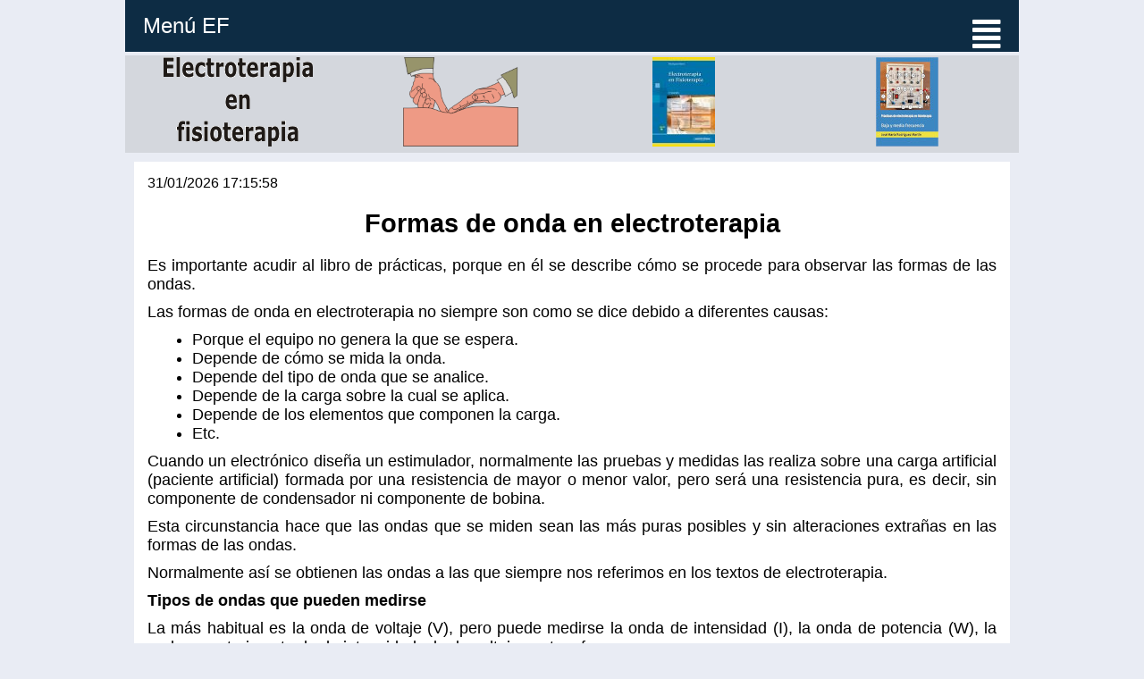

--- FILE ---
content_type: text/html; charset=UTF-8
request_url: https://electroterapia.com/formas-onda.php
body_size: 5346
content:
<!DOCTYPE html>
<html lang="es">
  <head>
    <meta http-equiv="content-type" content="text/html; charset=UTF-8">
    <meta name="viewport" content="width=device-width, user-scalable=yes, initial-scale=1.0, maximum-scale=1.0, minimum-scale=1.0">
    <meta http-equiv="X-UA-Compatible" content="ie=edge">
    <meta name="classification" content="electrroterapia, fisioterapia, tecarterapia, ultrasonoterapia,">
    <meta name="google-site-verification" content="LMdFpgG9AFP6n_pFjtkKh1fcHIymBP7ajJff70mTCks">
    <title>Formas de onda en electroterapia</title>
    <meta name="keywords" content="Ultrasonoterapia, fisioterapia, electroterapia, ultrasonidos,">
    <meta name="author" content="Jose Maria Rodriguez Martin">
    <meta name="description" content="Electroterapia para fisioterapeutas profesionales y para estudiantes de fisioterapia">
    <link type="text/css" rel="stylesheet" href="css/estilos-grid-indez.css">
    <link type="text/css" rel="stylesheet" href="css/estilo-m-vert-acor.css">
    <link type="text/css" rel="stylesheet" href="css/estilos-contenido.css">
    <link type="text/css" rel="stylesheet" href="css/estilo-formulas.css">
    <link rel="shortcut icon" href="favicon.ico" type="image/x-icon">
    <link rel="icon" href="favicon.ico" type="image/x-icon">
  </head>
  <body>
    <!---CONTENEDOR--->
    <div class="contenedor">
      <nav>
        <!DOCTYPE html>
<html>

<head>
    <meta http-equiv="content-type" content="text/html; charset=UTF-8">
    <title>Menú vertical acordeón</title>
    <meta name="author" content="José María Rodríguez Martín">
    <meta name="viewport" content="width=device-width, user-scalable=yes, initial-scale=1.0, maximum-scale=1.0, minimum-scale=1.0">
    <link type="text/css" rel="stylesheet" href="css/estilo-m-vert-acor.css">
    <link rel="stylesheet" href="https://use.fontawesome.com/releases/v5.7.2/css/all.css" integrity="sha384-fnmOCqbTlWIlj8LyTjo7mOUStjsKC4pOpQbqyi7RrhN7udi9RwhKkMHpvLbHG9Sr" crossorigin="anonymous"> 
</head>

<body>
    <div class="contenedor-menu"> <a href="#" class="btn-menu">Menú EF<i class="icono fas fa-align-justify"></i></a>
        <ul class="menu">
            <!--INICIO-->
            <li><a href="#"><i class="icono izquierda fas fa-archway"></i>Inicio<i
              class="icono derecha fas fa-angle-down"></i></a>
                <ul>
                    <li><a target="_top" href="index.php">INICIO WEB</a></li>
                    <li><a target="_blank" href="http://www.ultrasonoterapia.com/">ultrasonoterapia.com</a></li>
                    <li><a target="_blank" href="http://www.iontoforesis.com/">Iontoforesis.com</a></li>
                    <li><a target="_blank" href="http://www.iontoforesis.com/ultrason/">Ultrasoundtherapy.com</a></li>
                    <li><a target="_top" href="libros_p.php">Libros publicados</a></li>
					<li><a target="_top" href="erratas-libros.php">Erratas en libros</a></li>
                    <li><a target="_top" href="ley-inversa-del-cuadrado-luz.php">Ley inversa al cuadrado a revisión</a></li>
					<li><a target="_top" href="enlaces.php">Enlaces de inter&#233;s</a></li>
					<li><a target="_top" href="generadores-eolicos.php">Aerogeneradores</a></li>
                    
                </ul>
            </li>
            <!-- Respuestas  -->
            <li><a href="respuestas-electro.php"><i class="icono izquierda fas fa-arrow-right"></i>Respuestas
			<img src="figure/NUEVO03.png" alt="Novedad" style="width: 67px; height: 20px;">
			</a>
                                 
            </li>
            
            <!-- Apuntes -->
            <li><a href="#"><i class="icono izquierda fas fa-arrow-right"></i>Apuntes<i
              class="icono derecha fas fa-angle-down"></i></a>
                <ul>
                    <li><a target="_blank" href="pdf/protocolo1.pdf">Protocolo de electroterapia</a></li>
					<li><a target="_top" href="tipos_c.php">Tipos de corrientes</a></li>
					<li><a target="_blank" href="pdf/graficas-it-at.pdf">Curvas I/T - A/T</a></li>
					<li><a target="_blank" href="pdf/apuntes-electroterapia.pdf">Apuntes de electroterapia revisados 2019</a></li>
					<li><a target="_blank" href="pdf/cuadro-de-corrientes.pdf">Cuadro de corrientes</a></li>
					<li><a target="_blank" href="pdf/dosis_us.pdf">PDF Dosis de US</a></li>
                                       
                </ul>
            </li>
            <!-- Prácticas -->
            <li><a href="#"><i class="icono izquierda fas fa-arrow-right"></i>Prácticas<i
              class="icono derecha fas fa-angle-down"></i></a>
                <ul>
                    <li><a target="_top" href="practicas-electro.php">Libro de pr&#225;cticas</a></li>
					<li><a target="_top" href="caja-practicas.php">Caja de pr&#225;cticas</a></li>
					<li><a target="_top" href="software-practicas.php">Software de pr&#225;cticas</a></li>
					<li><a target="_top" href="simul-qucs.php">Simulaciones con el QUCS</a></li>
					<li><a target="_top" href="medida-imp-agua.php">Impedancia del agua</a></li>
					
					<li><a target="_blank" href="http://www.iontoforesis.com">Ver + en iontoforesis.com</a></li>
                    
                </ul>
            </li>
            
            <!-- Vídeos -->
            <li><a href="videos-electroterapia.php"><i class="icono izquierda fas fa-arrow-right"></i>Vídeos</a>
                
            </li>
            <!-- Exploración -->
            <li><a href="#"><i class="icono izquierda fas fa-arrow-right"></i>Exploración<i
              class="icono derecha fas fa-angle-down"></i></a>
                <ul>
                    <li><a target="_top" href="puntos-motores.php">Puntos motores</a></li>
					<li><a target="_top" href="graf_itat.php">Curvas I/T - A/T</a></li>
					<li><a target="_top" href="tmg.php">Tensiomiografia</a></li>
                    
                </ul>
            </li>
            <!-- Corrientes -->
            <li><a href="corrientes-de-electroterapia.php"><i class="icono izquierda fas fa-arrow-right"></i>Corrientes</a>
                
            </li>
            <!-- dosis -->
            <li><a href="dosis-electroterapia.php"><i class="icono izquierda fas fa-arrow-right"></i>Dosis</a>
                
            </li>
            <!-- tratamientos -->
            <li><a href="tratamientos.php"><i class="icono izquierda fas fa-arrow-right"></i>Tratamientos</a>
                
            </li>
            <!-- Software libre -->
            <li><a href="software-libre.php"><i class="icono izquierda fas fa-arrow-right"></i>Software libre</a>
                
            </li>
            <!-- contacto -->
            <li><a target="_top" href="personal.php"><i class="icono izquierda fas fa-at"></i>Contacto</a></li>
        </ul>
    </div>
    <!-- -- Tiene que ir al final de body ---->
    <script src="https://code.jquery.com/jquery-3.3.1.min.js"></script>
    <script src="js/main.js"></script>
</body>

</html> </nav>
      <!---CABECERA--->
      <div class="titulo"> <img src="figure/titulo-electro.png" alt="Electroterapia en fisioterapia">
      </div>
      <div class="logo"><img src="figure/logo-color100.png" alt="Nombre de la web"></div>
      <div class="libro1"> <a target="_top" class="enlaces" href="libros_p.php"

          title="Libro de electroterapia"><img src="fotos/tercera_edicc100.jpg"

            alt=""></a> </div>
      <div class="libro2"> <a target="_top" class="enlaces" href="libro_practicas.php"

          title="Libro de prácticas"><img src="fotos/portada_practicas100.jpg" alt=""></a>
      </div>
      <!---CONTENIDO--->
      <main class="contenido">
        31/01/2026 17:15:58        <!--TITULO H1-->
        <h1>Formas de onda en electroterapia</h1>
        <!--CONTENIDO-->
        <p>Es importante acudir al libro de prácticas, porque en él se describe
          cómo se procede para observar las formas de las ondas.</p>
        <p>Las formas de onda en electroterapia no siempre son como se dice
          debido a diferentes causas: </p>
        <ul class="lista-desordenada">
          <li><big>Porque el equipo no genera la que se espera.</big></li>
          <li><big>Depende de cómo se mida la onda.</big></li>
          <li><big>Depende del tipo de onda que se analice. </big></li>
          <li><big>Depende de la carga sobre la cual se aplica.</big></li>
          <li><big>Depende de los elementos que componen la carga.</big></li>
          <li><big>Etc.</big></li>
        </ul>
        <p>Cuando un electrónico diseña un estimulador, normalmente las pruebas
          y medidas las realiza sobre una carga artificial (paciente artificial)
          formada por una resistencia de mayor o menor valor, pero será una
          resistencia pura, es decir, sin componente de condensador ni
          componente de bobina.</p>
        <p>Esta circunstancia hace que las ondas que se miden sean las más puras
          posibles y sin alteraciones extrañas en las formas de las ondas. </p>
        <p>Normalmente así se obtienen las ondas a las que siempre nos referimos
          en los textos de electroterapia.</p>
        <h4>Tipos de ondas que pueden medirse</h4>
        <p>La más habitual es la onda de voltaje (V), pero puede medirse la onda
          de intensidad (I), la onda de potencia (W), la onda sumatoria entre la
          de intensidad y la de voltaje, y otras formas.</p>
        <p><em>Es muy importante que nos habituemos a analizar simultáneamente
            las ondas de voltaje y la de intensidad, porque nos aportarán mucha
            información sobre el comportamiento&nbsp; biológico del paciente
            tratado. </em></p>
        <p>Para medir la onda de voltaje (V) y la onda de intensidad (I)
          simultáneamente (de forma segura, fiable y no chapucera) se requiere
          de la caja de prácticas para interponerla entre el paciente y el
          estimulador, o entre la carga artificial y el estimulador como se
          indica en la siguiente figura.</p>
        <!-- FOTO 500 -->
        <div class="foto"><img class="tamano-img" alt="Superficie tratada" src="fotos/caja-pr01.JPG"></div>
        <p class="texto-figura"><i>Caja de prácticas que simula a un paciente
            artificial.</i></p>
        <!-- FOTO 500 -->
        <p>Se aplican las sondas del osciloscopio como se indica en el&nbsp;
          siguiente vídeo sobre el manejo de la caja de prácticas, en el que se
          explica su utilidad y manejo para diferentes mediciones en el
          electroterapia.</p>
        <!--VIDEO ADAPTABLE-->
        <div class="video"> <iframe src="https://www.youtube.com/embed/Jd-kCamac58?feature=player_embedded"

            allowfullscreen="" height="" frameborder="0" width=""></iframe> </div>
        <p class="texto-figura"><i>Vídeos sobre el uso de la caja de prácticas</i></p>
        <!--VIDEO ADAPTABLE-->
        <h4>Formas de medir las ondas</h4>
        <p>Cuando medimos las ondas de un estimulador debemos tener claro
          nuestro objetivo:</p>
        <ul class="lista-desordenada">
          <li>Ver la forma clásica.</li>
          <li>Ver el comportamiento del estimulador.</li>
          <li>Ver el comportamiento del paciente.</li>
          <li>Analizar la influencia de los diferentes tipo de cargas.</li>
          <li>Etc.</li>
        </ul>
        <p>No es lo mismo medir un estimulador cuando trabaja sin carga, que
          cuando trabaja sobre una resistencia artificial pura, que cuando se
          trabaja sobre un paciente; pues el paciente ofrece una carga compleja
          formada por una parte resistiva más una parte capacitiva, y eso
          provoca cambios en las ondas, aunque las formas de onda originales
          posean una forma específica.</p>
        <p>A modo de ejemplo podemos analizar un TENS mediante un osciloscopio,
          captando dos ondas (la de voltaje y la de intensidad) sobre diferentes
          cargas. Se trata de una corriente de 100 Hz con pulsos cuadrados de
          200 μs estudiando la onda de voltaje (V) y la onda de intensidad (I).</p>
        <div>
          <!-- FOTO 500 -->
          <div class="foto"><img class="tamano-img300" alt="TENS al aire" src="figure/Captura041.jpg"></div>
          <p class="texto-figura300"><i>(1) TENS con electrodos al aire.</i></p>
          <!-- FOTO 500 -->
          <!-- FOTO 500 -->
          <div class="foto"><img class="tamano-img300" alt="TENS sobre 500 Ohm"

              src="figure/Captura039.jpg"></div>
          <p class="texto-figura300"><i>(2) TENS sobre 500 Ohm.</i></p>
          <!-- FOTO 500 -->
          <!-- FOTO 500 -->
          <div class="foto"><img class="tamano-img300" alt="TENS sobre 470 nF" src="figure/Captura038.jpg"></div>
          <p class="texto-figura300"><i>(3) TENS sobre C de 470 nF .</i></p>
          <!-- FOTO 500 -->
          <!-- FOTO 500 -->
          <div class="foto"><img class="tamano-img300" alt="TENS sobre cuerpo humano"

              src="figure/Captura040.jpg"></div>
          <p class="texto-figura300"><i>(4) TENS sobre cuerpo humano.</i></p>
          <!-- FOTO 500 --> </div>
        <p><span style="font-weight: bold;">En la toma superior izquierda (1)</span>.—se
          mide con los electrodos al aire. En la onda de voltaje aparecen las
          ondas de amortiguación, en la intensidad no se dibuja nada (como es
          lógico) salvo el ruido Gaussiano.</p>
        <p><span style="font-weight: bold;">En la toma superior derecha (2)</span>.—se
          observan las ondas bajo una carga resistiva pura de 500 Ohms. Las dos
          ondas tienden a ser cuadradas.</p>
        <p><span style="font-weight: bold;">En la inferior izquierda (3)</span>.—se
          aplica el TENS sobre un condensador de 470 nF. La onda de voltaje (V)
          se deforma completamente pero la de intensidad (I) tiende a conservar
          la forma cuadrada.</p>
        <p><span style="font-weight: bold;">En la toma inferior derecha (4)</span>.—el
          TENS se aplica sobre una rodilla. La onda de voltaje se convierte en
          exponencial y la de intensidad se deforma por dos picos (uno positivo
          y otro negativo).</p>
        <p>No se han medido ni la onda resultante como sumatorio ni la de
          potencia. La más habitual es la de voltaje. </p>
        <p>¿Qué forma debemos tomar como válida? </p>
        <p>¿Sobre qué carga debemos medirlas?.</p>
        <p>En la 3ª edición de <a target="_blank" title="Electroterapia en fisioterapia"

            href="http://www.medicapanamericana.com/Libros/Libro/4951/Electroterapia-en-Fisioterapia.html">ELECTROTERAPIA
            EN FISIOTERAPIA</a> y en el libro de prácticas (gratuito) <a title="Prácticas de electroterapia en fisioterapia"

            href="libro_practicas.php">PRÁCTICAS DE ELECTROTERAPIA EN
            FISIOTERAPIA</a>, se profundiza en este tema y se proponen prácticas
          para realizar, de estas y de otras mediciones y análisis sobre las
          ondas que aplicamos en electroterapia.</p>
        <p>Así pues, muchas de las polémicas sobre las formas de las ondas,
          sobre si son monofásicas, bifásicas, simétricas, asimétricas, son
          polémicas baldías; o cuando se desarrollan teorías de eficacia
          terapéutica con determinadas formas de onda, que no se especifica ni a
          qué pertenecen ni cómo se midieron.&nbsp;</p>
        <p>En el siguiente vídeo se propone una simulación en un software para
          simulación de circuitos eléctricos a fin de experimentar con la
          evolución y alteraciones sobre las formas de onda, dependiendo de la
          carga que soportaría el estimulador.</p>
        <!--VIDEO ADAPTABLE-->
        <div class="video"> <iframe src="https://www.youtube.com/embed/iekg9oikzN8?feature=player_embedded"

            allowfullscreen="" height="360" frameborder="0" width="640"></iframe>
        </div>
        <p class="texto-figura">Vídeos sobre la forma de las ondas simulándolas
          en el QUCS</p>
        <!--VIDEO ADAPTABLE-->
        <p style="text-align: center;"> <a href="corrientes-de-electroterapia.php"

            title="Volver al menú de corrientes"><strong>¿ Desea volver al menú
              de Corrientes en electroterapia ?</strong></a> </p>
      </main>
      <!---SIDEBAR--->
      <aside class="sidebar">
        <h3>Derechos de autor ©</h3>
        <p>Un problema que va teniendo la RED de redes, consiste en que cada vez
          degenera más por la cantidad de "listillos" y "avispados" que se
          montan sus "negocietes" con el esfuerzo de otros a base de COPIAR y
          PEGAR.</p>
      </aside>
      <!---NOTAS--->
      <div class="widget-1">
        <h3>Aviso sobre cookies</h3>
        <!-- aviso sobre cookies -->
        <p>Esta WEB no posee cookies, salvo los cookies técnicos procedentes de
          YouTube en las páginas que contengan vídeos. Para controlar los
          cookies basta con instalar la extensión FIREBUG en Mozilla Firefox a
          fin de mostrar los cookies de cada página. <br>
          &nbsp;</p>
      </div>
      <div class="widget-2">
        <!DOCTYPE html>
<html lang="es">
  <head>
    <meta http-equiv="content-type" content="text/html; charset=UTF-8">
    <meta name="viewport" content="width=device-width, initial-scale=1.0">
    <meta http-equiv="X-UA-Compatible" content="ie=edge">
    <link type="text/css" rel="stylesheet" href="css/estilos-contenido.css">
    <title>Nota sobre electroterapia</title>
  </head>
  <body>
    <h4>Nota al público general</h4>
    <p>Las técnicas de electroterapia no consisten en aplicarse un aparato “que
      alivia o elimina los dolores” y aplicárselo sin más. O usar un potenciador
      muscular que publicita “menganito de tal” y . . . ¡a ponerse fuertes!.
      Estas técnicas requieren de una base de conocimientos que el profesional
      conoce para ajustar los parámetros, situar los electrodos, dosificar
      correctamente e indicar la metodología de tratamiento.</p>
  </body>
</html>
 </div>
      <!---PIE DE PAGINA--->
      <div class="piedep1">
        31/01/2026 17:15:58        <p></p>
        <h4>Autor de la web</h4>
        <p>José Mª Rodríguez Martín</p>
        <p>Esta web es adaptable a diferentes dispositivos y pantallas</p>
        <img src="figure/responsive-blanco60.png" alt="Logo responsive">
        <article id="aviso-legal"> <a class="enlaces" href="aviso-legal.php">©
            Aviso legal</a> </article>
      </div>
      <div class="piedep2">
        <h4>WEBs del autor</h4>
        <br>
        <a class="enlaces" target="_blank" href="http://www.electroterapia.com">www.electroterapia.com</a>
        <br>
        <br>
        <a class="enlaces" target="_blank" href="http://www.iontoforesis.com">www.iontoforesis.com</a>
        <br>
        <br>
        <a class="enlaces" target="_blank" href="http://www.ultrasonoterapia.com">www.ultrasonoterapia.com</a>
        <br>
        <br>
        <a class="enlaces" target="_blank" href="http://www.ultrasonoterapia.com">www.ultrasoundterapy.com</a>
        <br>
        <br>
        <a class="enlaces" target="_blank" href="https://www.youtube.com/user/videoselectroterapia">Canal
          en YouTube del autor</a> <br>
        <br>
        <img src="figure/logo-color60.png" alt="Logo de electroterapia en fisioterapia">
      </div>
      <footer class="footer"><!DOCTYPE html>
<html>
  <head>
    <meta http-equiv="content-type" content="text/html; charset=UTF-8">
    <meta name="google-site-verification" content="LMdFpgG9AFP6n_pFjtkKh1fcHIymBP7ajJff70mTCks">
    <title>novedades en electroterapia</title>
  </head>
  <body>
    <p><a href="contenido-web-electroterapia.php" title="Ir al contenido y novedades de la WEB"><img

          src="figure/lo%20nuevo01.png" alt="Contenido y la nuevo" title="Lo nuevo"

          style="width: 61px; height: 70px;"></a></p>
    <p class="p-grande"><a href="contenido-web-electroterapia.php" title="Contenido y novedades">Ver
        contenido de la WEB y novedades</a></p>
    <p><br>
    </p>
  </body>
</html>
 No en redes
        sociales </footer>
    </div>
    <!--- FIN DE CONTENEDOR--->
  </body>
</html>


--- FILE ---
content_type: text/css
request_url: https://electroterapia.com/css/estilos-grid-indez.css
body_size: 803
content:
*{
    margin: 0;
    padding: 0;
    font-size: 1em;
    -webkit-box-sizing:border-box;
	-moz-box-sizing:border-box;
	box-sizing:border-box;
}
body{
    background: #e9ecf4;
    font-family: "Verdana", "Arial", "Helvetica", "sans-serif";
    font-size: 1em;
    padding-top: 60px;

}

.contenedor{
    width: 98%;
    max-width: 1000px;
    margin: 2px auto;
    display: grid;
    /*grid-gap: 20px;*/
    grid-template-columns: repeat(4, 1fr);
    grid-template-rows: repeat(5, auto);

    grid-template-areas:
    "titulo       logo        libro1     libro2"
    "contenido  contenido   contenido   contenido"
    "widget-1   widget-2    widget-2    sidebar"
    "piedep1    piedep1      piedep2    piedep2"
    "footer      footer      footer      footer";

    /*"titulo titulo titulo   logo  logo logo     libro1 libro1  libro1   libro2  libro2  libro2"
    "contenido contenido contenido  contenido   contenido   contenido   contenido   contenido   contenido   contenido contenido contenido"
    "widget-1 widget-1  widget-1 widget-1   widget-2  widget-2 widget-2 widget-2    sidebar sidebar sidebar sidebar"
    "piedep1 piedep1 piedep1 piedep1 piedep1 piedep1    piedep2 piedep2 piedep2 piedep2 piedep2 piedep2"
    "footer footer footer footer footer footer footer footer footer footer footer footer";*/

}
.contenedor > div,
.contenedor .titulo,
.contenedor .logo,
.contenedor .libro1,
.contenedor .libro2,
.contenedor .contenido,
.contenedor .sidebar,
.contenedor .footer,
.contenedor .piedep1,
.contenedor .piedep2 {
    background: #fff;
    padding: 2px;
    /*border-radius: 4px;*/

}
.contenedor .titulo{
    min-width: 245px;
    background: #d4d7dd;
    color: #000;
    /*grid-column-start: 1;
    grid-column-end: 2;*/
    text-align: center;
    grid-area: titulo;

}
.contenedor .logo{
    min-width:140px; 
    background: #d4d7dd;
    color: #000;
    /*grid-column-start: 2;
    grid-column-end: ;*/
    text-align: center;
    grid-area: logo;

}
.contenedor .libro1{
    background: #d4d7dd;
    color: #000;
    /*grid-column-start: 2;
    grid-column-end: ;*/
    text-align: center;
    grid-area: libro1;

}

.contenedor .libro2{
    background: #d4d7dd;
    color: #000;
    /*grid-column-start: 2;
    grid-column-end: ;*/
    text-align: center;
    grid-area: libro2;

}
.contenedor .contenido{
    /*grid-column: span 2;*/
    grid-area: contenido;
    margin: 10px;
    width: auto;
    /*margin-left: 0;*/
    padding: 15px;
    

}
.contenedor .sidebar{
    /*grid-column: 3/4;
    grid-row: 2/4;*/
    /* o poner span 2*/
    background: #eeebe8;
    color: #000;
    padding: 10px;
    text-align: center;
    /*display: flex;
    align-items: center;
    justify-content: center;*/
    grid-area: sidebar;
}
.contenedor .widget-1{
    background: #eeebe8;
    color: #000;
    padding: 7px;
    /*height: 100px;
    text-align: center;
    display: flex;
    align-items: center;
    justify-content: center;*/
    grid-area: widget-1;
}

.contenedor .widget-2{
    background: #eeebe8;
    color: #000;
    padding: 7px;
    /*height: 100px;
    text-align: center;
    display: flex;
    align-items: center;
    justify-content: center;*/
    grid-area: widget-2;
}
.contenedor .footer{
    background: #12203e;
    color: #fff;
    margin-bottom: 20px;
    /*grid-column: span 3;*/
    grid-area: footer;

}
.contenedor .piedep1{
    background: #12203e;
    color: #fff;
    padding: 20px;
    /*grid-column: span 3;*/
    grid-area: piedep1;
}
.contenedor .piedep2{
    background: #12203e;
    color: #fff;
    padding: 20px;
    text-align: right;
    /*grid-column: span 3;*/
    grid-area: piedep2;
}
  
  
@media screen and (max-width: 768px){
    .contenedor{
        grid-template-columns: repeat(2, 1fr);
        grid-template-rows: repeat(8, auto);
        /*LINEA CLAVE*/
        grid-template-areas: "titulo    logo"
                            "libro1     libro2"
                            "contenido  contenido"
                            "sidebar    sidebar"
                            "widget-1   widget-2"
                            "piedep1    piedep1"
                            "piedep2    piedep2"
                            "footer     footer";
    }
}

@media screen and (max-width: 480px){
    .contenedor{
        grid-template-columns: repeat(2, 1fr);
        grid-template-rows: repeat(9, auto);
        /*LINEA CLAVE*/
        grid-template-areas: "titulo    titulo"
                            "libro1     libro2"
                            "logo       logo"
                            "contenido  contenido"
                            "sidebar    sidebar"
                            "widget-1   widget-2"
                            "piedep1    piedep1"
                            "piedep2    piedep2"
                            "footer     footer";
    }
    
}
    

--- FILE ---
content_type: text/css
request_url: https://electroterapia.com/css/estilo-m-vert-acor.css
body_size: 430
content:


a{
	text-decoration:none;
	color:#fff;
	font-size: 1.5em;
	
}

.btn-menu{
	padding:20px;
	display: block;
	display:block; /*se va a ocultar para que solo se vea en móviles */
	/*display:none;*/
	background:#0d2c44;
	color:#fff;
	font-size: 1.5em;
}
.btn-menu .icono{
	float:right;
	font-size: 1.5em;
	
}
.contenedor-menu{
	width:98%;
	max-width: 1000px;
	/*margin:50px;*/
	display:inline-block;/*he quitado inline-block*/
	font-family: "Verdana", "Arial", "Helvetica", "sans-serif";
	line-height:18px;
	font-size: 1em;
	margin: 0;
		/*width:98%;*/
		position:fixed;
		top:0;
		z-index:1000;
	
}
.contenedor-menu .menu{
	width:100%;
	display: none;
	

	
}
.contenedor-menu ul{
	list-style:none;
	
	
}
.contenedor-menu .menu li a{
	color:#000;
	display:block;
	padding:15px 20px;
	background:#e9e9e9;
	font-size: 1.5em;
}
.contenedor-menu .menu li a:hover{
	background:#1a95d5;
	color:#fff;
	
}
.contenedor-menu .menu .icono{
	line-height:18px;
	
}
.contenedor-menu .menu .icono.izquierda{
	float:left;
	margin-right:10px;
	font-size: 1.5em;
	
}
.contenedor-menu .menu .icono.derecha{
	float:right;
	margin-left:10px;
	
}
.contenedor-menu .menu ul{
	display:none;
	
	
}
.contenedor-menu .menu ul li a{
	background:#424242;
	color:#e9e9e9;
	
}
.contenedor-menu .menu .activado > a{
	background:#1a95d5;
	color:#fff;

}
@media screen and (max-width: 1200px) {
	body{
		padding-top:60px;
		
		}
	.contenedor-menu{
		margin: 0;
		width:98%;
		position:fixed;
		top:0;
		z-index:1000;
		
		
		}
	.contenedor-menu .btn-menu{
		display:block;
		font-size: 1.5em;
		
		}
	.contenedor-menu .menu{
		display:none;
		
		}
}

















--- FILE ---
content_type: text/css
request_url: https://electroterapia.com/css/estilos-contenido.css
body_size: 1752
content:
h1 {
  margin-top: 20px;
  margin-right: 20px;
  margin-bottom: 20px;
  margin-left: 20px;
  text-align: center;
  font-size: 1.8em;
  color: black;
}
h1 a{
	color: black;
  font-size: 1.2em;
}

h2 {
  text-align: center;
  color: black;
}

h3 a {
  color: black;
}

h4 {
  font-size: 1.1em;
}

h4 a {
  color: black;
  font-size: 1.1em;
}

p {
  font-family: Verdana, Arial, Helvetica, auto;
  margin-top: 10px;
  margin-right: 0px;
  margin-bottom: 10px;
  margin-left: 0px;
  text-align: justify;
  font-size: 1.1em;
}

.prim-enl {
  word-spacing: 10px;  
  line-height: 35px;

}

a{
	text-decoration:none;
	color: #fff; /* Enlaces blancos*/
	font-size: 1.1em;
	
}

p a {
  background-color: #e4e4e4;
  background-image: none;
  background-repeat: repeat;
  background-attachment: scroll;
  background-position: 0% 0%;
  color: black;
  font-size: 1.1em;
}
p a:hover {
  background-color: #aaa9a9;
  background-image: none;
  background-repeat: repeat;
  background-attachment: scroll;
  background-position: 0% 0%;
  color: black;
  font-size: 1.1em;
}


.enlaces:hover {
  color: gray;
  background-color: black;
  background-image: none;
  background-repeat: repeat;
  background-attachment: scroll;
  background-position: 0% 0%;
  font-size: 1.1em;
}

/*aquí está el problema enlaces de listas*/
li a {
  background-color: #e4e4e4;
    
  background-image: none;
  background-repeat: repeat;
  background-attachment: scroll;
  background-position: 0% 0%;
  color: black;
  font-size: 1.1em;
}

li a:hover {
  background-color: #aaa9a9;
  background-image: none;
  background-repeat: repeat;
  background-attachment: scroll;
  background-position: 0% 0%;
  color: black;
  font-size: 1.1em;
}

.texto-figura {
  text-align: center;
  margin-top: 0px;
  margin-right: auto;
  margin-bottom: 10px;
  margin-left: auto;
  font-style: italic;
  width: 60%;
  max-width: 500px;
  min-width: 250px;
  font-size: 1.1em;
}

.texto-figura300 {
  text-align: center;
  margin-top: 0px;
  margin-right: auto;
  margin-bottom: 10px;
  margin-left: auto;
  font-style: italic;
  width: 60%;
  max-width: 300px;
  min-width: 250px;
  font-size: 1.1em;
}

.texto-figura400 {
  text-align: center;
  margin-top: 0px;
  margin-right: auto;
  margin-bottom: 10px;
  margin-left: auto;
  font-style: italic;
  width: 60%;
  max-width: 400px;
  min-width: 250px;
  font-size: 0.9em;
}

#figura-centrada {
  font-family: Verdana, Arial, Helvetica, sans-serif;
  font-size: 1.1em;
  background-color: #eee8e8;
  background-image: none;
  background-repeat: repeat;
  background-attachment: scroll;
  background-position: 0% 0%;
  color: black;
  width: 60%;
  min-width: 300px;
  padding-top: 10px;
  padding-right: 10px;
  padding-bottom: 10px;
  padding-left: 10px;
  margin-top: 10px;
  margin-right: auto;
  margin-bottom: 10px;
  margin-left: auto;
  border-radius: 10px;
box-shadow: 5px 5px 5px 5px #505053;
  text-align: center;
}

#figura-centrada-grande {
  width: 90%;
  min-width: 300px;
  margin-top: 10px;
  margin-right: auto;
  margin-bottom: 10px;
  margin-left: auto;
  padding-top: 5px;
  padding-right: 5px;
  padding-bottom: 5px;
  padding-left: 5px;
  border-radius: 10px;
box-shadow: 5px 5px 8px 5px #505053;
  color: black;
  background-color: #eee8e8;
  text-align: center;
  font-family: Verdana, Arial, Helvetica, sans-serif;
}

#figura-y-pie {
  background-color: #eee8e8;
  background-image: none;
  background-repeat: repeat;
  background-attachment: scroll;
  background-position: 0% 0%;
  display: inline-block;
  width: 30%;
  min-width: 300px;
  padding-top: 0.5em;
  padding-right: 0.5em;
  padding-bottom: 0.5em;
  padding-left: 0.5em;
  margin-top: 5px;
  margin-right: auto;
  margin-bottom: 5px;
  margin-left: auto;
  border-radius: 0.5em;
box-shadow: 5px 5px 5px 5px #505053;
  min-height: 30px;
  text-decoration: none;
  text-align: center;
  vertical-align: top;
}

#foto-y-pie {
  background-color: #eee8e8;
  background-image: none;
  background-repeat: repeat;
  background-attachment: scroll;
  background-position: 0% 0%;
  color: black;
  width: 50%;
  max-width: 550px;
  height: auto;
  min-width: 300px;
  display: inline-block;
}

#foto-centrada-grande {
  color: black;
  background-color: #eee8e8;
  background-image: none;
  background-repeat: repeat;
  background-attachment: scroll;
  background-position: 0% 0%;
  width: 90%;
  min-width: 300px;
  margin-top: 5px;
  margin-right: auto;
  margin-bottom: 5px;
  margin-left: auto;
  border-radius: 10px;
box-shadow: 5px 5px 5px 5px #505053;
  text-align: center;
  padding-top: 10px;
  padding-right: 10px;
  padding-bottom: 10px;
  padding-left: 10px;
}

.cuadro-flash-grande {
  width: 100%;
  min-width: 750px;
  font-size: 1.1em;
  text-align: center;
  margin-top: 0px;
  margin-right: 15px;
  margin-bottom: 0px;
  margin-left: 15px;
  padding-top: 0px;
  padding-right: 15px;
  padding-bottom: 0px;
  padding-left: 15px;
  background-color: #eee8e8;
  background-image: none;
  background-repeat: repeat;
  background-attachment: scroll;
  background-position: 0% 0%;
  color: black;
}

.cuadro-flash-pequeño {
  display: none;
}

#video-y-pie {
  width: 80%;
  max-width: 700px;
  min-width: 300px;
  height: auto;
  color: black;
  border-top-width: 1px;
  border-top-style: solid;
  border-top-color: black;
  border-right-width: 1px;
  border-right-style: solid;
  border-right-color: black;
  border-bottom-width: 1px;
  border-bottom-style: solid;
  border-bottom-color: black;
  border-left-width: 1px;
  border-left-style: solid;
  border-left-color: black;
  background-color: white;
  background-image: none;
  background-repeat: repeat;
  background-attachment: scroll;
  background-position: 0% 0%;
  display: block;
  text-decoration: none;
  text-align: justify;
  vertical-align: top;
}

.foto {
  text-align: center;
}

.figura {
  text-align: center;
}

.video {
  position: relative;
  width: 60%;
  max-width: 650px;
  margin-top: 20px;
  margin-right: auto;
  margin-bottom: 0px;
  margin-left: auto;
  height: 0px;
  padding-bottom: 56%;
}

.video iframe {
  position: absolute;
  left: 0px;
  top: 0px;
  width: 100%;
  height: 100%;
}

.tamano-img {
  width: 60%;
  max-width: 500px;
  min-width: 250px;
  text-align: center;
  height: auto;
  margin-top: 20px;
  margin-left: auto;
  margin-right: auto;
  border-top-width: 3px;
  border-top-style: solid;
  border-top-color: black;
  border-right-width: 3px;
  border-right-style: solid;
  border-right-color: black;
  border-bottom-width: 3px;
  border-bottom-style: solid;
  border-bottom-color: black;
  border-left-width: 3px;
  border-left-style: solid;
  border-left-color: black;
}

.tamano-img400 {
  width: 75%;
  max-width: 400px;
  min-width: 250px;
  text-align: center;
  height: auto;
  margin-top: 20px;
  margin-left: auto;
  margin-right: auto;
  border-top-width: 3px;
  border-top-style: solid;
  border-top-color: black;
  border-right-width: 3px;
  border-right-style: solid;
  border-right-color: black;
  border-bottom-width: 3px;
  border-bottom-style: solid;
  border-bottom-color: black;
  border-left-width: 3px;
  border-left-style: solid;
  border-left-color: black;
}

.tamano-img300 {
  width: 40%;
  max-width: 300px;
  min-width: 250px;
  text-align: center;
  height: auto;
  margin-top: 20px;
  margin-left: auto;
  margin-right: auto;
  border-top-width: 2px;
  border-top-style: solid;
  border-top-color: black;
  border-right-width: 2px;
  border-right-style: solid;
  border-right-color: black;
  border-bottom-width: 2px;
  border-bottom-style: solid;
  border-bottom-color: black;
  border-left-width: 2px;
  border-left-style: solid;
  border-left-color: black;
}

.sin-borde {
  width: 60%;
  max-width: 500px;
  min-width: 250px;
  text-align: center;
  height: auto;
  margin-top: 20px;
  margin-left: auto;
  margin-right: auto;
}

.sin-borde200 {
  width: 60%;
  max-width: 200px;
  min-width: 150px;
  text-align: center;
  height: auto;
  margin-top: 20px;
  margin-left: auto;
  margin-right: auto;
}

.sin-borde300 {
  width: 60%;
  max-width: 300px;
  min-width: 250px;
  text-align: center;
  height: auto;
  margin-top: 20px;
  margin-left: auto;
  margin-right: auto;
}

.sin-borde400 {
  width: 60%;
  max-width: 400px;
  min-width: 250px;
  text-align: center;
  height: auto;
  margin-top: 20px;
  margin-left: auto;
  margin-right: auto;
}

.sin-borde95 {
  width: 95%;
  max-width: 950px;
  min-width: 250px;
  text-align: center;
  height: auto;
  margin-top: 20px;
  margin-left: auto;
  margin-right: auto;
}

#foto-y-pie45 {
  font-family: Verdana, Arial, Helvetica, sans-serif;
  text-align: center;
  color: black;
  background-color: #eee8e8;
  background-image: none;
  background-repeat: repeat;
  background-attachment: scroll;
  background-position: 0% 0%;
  width: 45%;
  padding-top: 10px;
  padding-right: 10px;
  padding-bottom: 10px;
  padding-left: 10px;
  margin-top: 5px;
  margin-right: 5px;
  margin-bottom: 5px;
  margin-left: 5px;
  display: inline-block;
  border-radius: 10px;
box-shadow: 5px 5px 5px 5px #505053;
  min-width: 200px;
}

#aviso-flash {
  background-color: #011e30;
  border-radius: 0.5em;
  padding-top: 0.5em;
  padding-right: 0.5em;
  padding-bottom: 0.5em;
  padding-left: 0.5em;
  margin-top: 0.2em;
  margin-right: auto;
  margin-bottom: 0.2em;
  margin-left: auto;
  min-height: 30px;
box-shadow: 0px 0px 20px rgba(0, 0, 0, 0.5);
  font-size: 1em;
  text-decoration: none;
  text-align: center;
  vertical-align: middle;
  width: 20%;
  color: white;
  min-width: 100px;
}

#aviso-legal {
  background-color: #0b151b;
  background-image: none;
  background-repeat: repeat;
  background-attachment: scroll;
  background-position: 0% 0%;
  color: white;
  font-size: 1em;
  border-radius: 0.5em;
  padding-top: 0.5em;
  padding-right: 0.5em;
  padding-bottom: 0.5em;
  padding-left: 0.5em;
  display: block;
  margin-top: 10px;
  margin-right: 10px;
  margin-bottom: 10px;
  margin-left: 10px;
  max-width: 150px;
  min-height: 30px;
box-shadow: 0px 0px 20px rgba(0, 0, 0, 0.5);
  text-decoration: none;
  text-align: center;
  width: 150px;
}

footer {
  text-align: justify;
}

#dividido-entre {
  color: black;
  background-color: #eee8e8;
  background-image: none;
  background-repeat: repeat;
  background-attachment: scroll;
  background-position: 0% 0%;
}

.dividido-entre {
  color: black;
  background-color: black;
  background-image: none;
  background-repeat: repeat;
  background-attachment: scroll;
  background-position: 0% 0%;
}

.lista-ordenada {
  font-family: Verdana, Arial, Helvetica, sans-serif;
  margin-top: 3px;
  font-size: 1.1em;
  text-align: justify;
  padding-left: 50px;
}

.lista-desordenada {
  font-family: Verdana, Arial, Helvetica, sans-serif;
  margin-top: 3px;
  padding-left: 50px;
  font-size: 1.1em;
  text-align: justify;
}

.lista-desordenada2 {
  padding-left: 50px;
  margin-top: 3px;
  font-size: 1.1em;
  text-align: justify;
}

.tablas {
  font-family: Verdana, Arial, Helvetica, sans-serif;
  font-size: 1em;
  background-color: #eee8e8;
  background-image: none;
  background-repeat: repeat;
  background-attachment: scroll;
  background-position: 0% 0%;
  color: black;
  width: 100%;
  border-radius: 10px;
box-shadow: 5px 5px 5px 5px #505053;
  padding-top: 10px;
  padding-right: 10px;
  padding-bottom: 10px;
  padding-left: 10px;
}

.tasblas-tipo-uno {
  font-family: Verdana, Arial, Helvetica, sans-serif;
  font-size: 1em;
  border-collapse: collapse;
  border-spacing: 2px 1px;
  table-layout: auto;
}

.tabla-tipo-uno {
  font-family: Verdana, Arial, Helvetica, sans-serif;
  font-size: 1em;
  width: 100%;
  caption-side: bottom;
  border-spacing: 1px;
  padding-top: 0px;
  padding-right: 0px;
  padding-bottom: 0px;
  padding-left: 0px;
  border-top-width: 1pt;
  border-right-width: 1pt;
  border-bottom-width: 1pt;
  border-left-width: 1pt;
  border-top-color: black;
  border-right-color: black;
  border-bottom-color: black;
  border-left-color: black;
  border-top-style: solid;
  border-right-style: solid;
  border-bottom-style: solid;
  border-left-style: solid;
  background-color: #eee8e8;
  background-image: none;
  background-repeat: repeat;
  background-attachment: scroll;
  background-position: 0% 0%;
  color: black;
}

.tablaDatos {
  background-color: #eee8e8;
  background-image: none;
  background-repeat: repeat;
  background-attachment: scroll;
  background-position: 0% 0%;
  color: black;
  border-top-width: 1px;
  border-right-width: 1px;
  border-bottom-width: 1px;
  border-left-width: 1px;
  border-top-style: solid;
  border-right-style: solid;
  border-bottom-style: solid;
  border-left-style: solid;
  border-top-color: black;
  border-right-color: black;
  border-bottom-color: black;
  border-left-color: black;
  width: 100%;
  font-size: 1em;
  padding-top: 4px;
  padding-right: 4px;
  padding-bottom: 4px;
  padding-left: 4px;
  border-collapse: collapse;
}

.celdaT {
  color: white;
  background-color: #1e6381;
  background-image: none;
  background-repeat: repeat;
  background-attachment: scroll;
  background-position: 0% 0%;
  border-top-width: 2px;
  border-right-width: 2px;
  border-bottom-width: 2px;
  border-left-width: 2px;
  border-top-style: solid;
  border-right-style: solid;
  border-bottom-style: solid;
  border-left-style: solid;
  border-top-color: black;
  border-right-color: black;
  border-bottom-color: black;
  border-left-color: black;
  font-size: 1em;
  text-align: center;
  padding-top: 2px;
  padding-right: 2px;
  padding-bottom: 2px;
  padding-left: 2px;
}

.celdaD {
  border-top-width: 1px;
  border-right-width: 1px;
  border-bottom-width: 1px;
  border-left-width: 1px;
  border-top-style: solid;
  border-right-style: solid;
  border-bottom-style: solid;
  border-left-style: solid;
  border-top-color: black;
  border-right-color: black;
  border-bottom-color: black;
  border-left-color: black;
  font-size: 1em;
  text-align: left;
  padding-top: 2px;
  padding-right: 5px;
  padding-bottom: 2px;
  padding-left: 5px;
}

#tabla-formula {
  border-spacing: 0px;
  font-size: 1em;
}

.celda-titulo {
  text-align: center;
  border-top-style: solid;
  border-right-style: solid;
  border-bottom-style: solid;
  border-left-style: solid;
  border-top-color: #646262;
  border-right-color: #646262;
  border-bottom-color: #646262;
  border-left-color: #646262;
  padding-top: 5px;
  padding-right: 5px;
  padding-bottom: 5px;
  padding-left: 5px;
}

.celda-normal {
  padding-top: 7px;
  padding-right: 7px;
  padding-bottom: 7px;
  padding-left: 7px;
  border-top-style: solid;
  border-right-style: solid;
  border-bottom-style: solid;
  border-left-style: solid;
  border-top-color: #646262;
  border-right-color: #646262;
  border-bottom-color: #646262;
  border-left-color: #646262;
  border-spacing: 1px;
  border-top-width: 1px;
  border-right-width: 1px;
  border-bottom-width: 1px;
  border-left-width: 1px;
}

.celda-normal a {
  color: black;
}

.celda-normal a:hover {
  color: #646262;
}

#formulas {
  background-color: #1e6381;
  background-image: none;
  background-repeat: repeat;
  background-attachment: scroll;
  background-position: 0% 0%;
  color: white;
  margin-top: 0.5em;
  margin-right: 0.5em;
  margin-bottom: 0.5em;
  margin-left: 0.5em;
  padding-top: 0.5em;
  padding-right: 0.5em;
  padding-bottom: 0.5em;
  padding-left: 0.5em;
  width: auto;
  border-radius: 0.5em;
box-shadow: 0px 0px 20px rgba(0, 0, 0, 0.5);
}

hr {
  color: #110101;
  background-color: white;
  background-image: none;
  background-repeat: repeat;
  background-attachment: scroll;
  background-position: 0% 0%;
  height: 2px;
  width: 100%;
  border-top-width: 0px;
  border-right-width: 0px;
  border-bottom-width: 0px;
  border-left-width: 0px;
  border-top-style: none;
  border-right-style: none;
  border-bottom-style: none;
  border-left-style: none;
  margin-top: 0px;
  margin-right: auto;
  margin-bottom: 0px;
  margin-left: auto;
  text-align: center;
  vertical-align: middle;
}

@media screen and (max-width: 768px) {
  .cuadro-flash-pequeño { display: block; width: 100%; font-size: 1.1em; text-align: center; margin: 5px auto; padding: 5px; background-color: #e4e4e4; color: black; border-radius: 10px; box-shadow: 5px 5px 5px 5px #505053; min-width: 550px; }
  .cuadro-flash-grande { display: none; }
  #aviso-legal { margin: 5px; }
  .sin-borde { width: 90%; max-width: 370px; min-width: 250px; text-align: center; height: auto; margin-top: 20px; margin-left: auto; margin-right: auto; }
}

@media screen and (max-width: 380px) {
  .cuadro-flash-pequeño { display: none; }
  .cuadro-flash-grande { display: none; }
  #aviso-legal { margin: 5px; }
  .tamano-img { min-width: 250px; height: auto; }
  .sin-borde { width: 90%; max-width: 350px; min-width: 250px; text-align: center; height: auto; margin-top: 20px; margin-left: auto; margin-right: auto; }
}



--- FILE ---
content_type: text/css
request_url: https://electroterapia.com/css/estilo-formulas.css
body_size: 216
content:
#formulas {
    font-family: Verdana, Arial, Helvetica, auto;
    background-color: #1E6381;
    color: #fff;
    margin: 0 auto;
    padding: .5em;
    width: auto;
    border-radius: .5em;
    box-shadow: 0px 0px 20px rgba(0, 0, 0, .5);
}
.formulas{
    font-family: Verdana, Arial, Helvetica, auto;
    background-color: #1E6381;
    color: #fff;
    margin: 0 auto;
    padding: .5em;
    width: auto;
    border-radius: .5em;
    box-shadow: 0px 0px 20px rgba(0, 0, 0, .5);
}
hr {
    color: #FFF;
    background-color: #FFF;
    height: 2px;
    width: 100%;
    border: 0;
    margin: 0 auto;
    text-align: center;
    vertical-align: middle;
}

p.info-formula {
    color: #000;
    font-size: 1em;
}
/*td > input{
    width: 20px;
     
}*/
.numero {
    width: 70px;
    font-size: 1.3em;
}
.numero-r {
    width: 150px;
    font-size: 1.3em;
}
.texto-f{
    width: 100px;
  font-size: 1.3em;
}
.igual{font-size:1.3em; width:40px;}
.recalcular{font-size:1.3em; width:100px;}
.selector{font-size:1.3em; /*width:70px;*/}


--- FILE ---
content_type: application/javascript
request_url: https://electroterapia.com/js/main.js
body_size: 184
content:
$(document).ready(function(){
	$('.menu li:has(ul)').click(function(e){
		e.preventDefault();
		if ($(this).hasClass('activado')){
			$(this).removeClass('activado');
			$(this).children('ul').slideUp();
			} else {
			$('.menu li ul').slideUp();
			$('.menu li').removeClass('activado');
			$(this).addClass('activado');
			$(this).children('ul').slideDown();
			}
		});
	$('.btn-menu').click(function(){
		$('.contenedor-menu .menu').slideToggle();
	})
	$(window).resize(function(){
		if ($(document).width() > 1200) {
			$('.contenedor-menu .menu').css({'display' : 'block'});
			};
		if ($(document).width() < 1200) {
			$('.contenedor-menu .menu').css({'display' : 'none'});
			$('.menu li ul').slideUp();
			$('.menu li').removeClass('activado');
			};
		});
		$('.menu li ul li a').click(function(){
			window.open(this.href, $(this).attr('target'));
			
	   });
		
});





